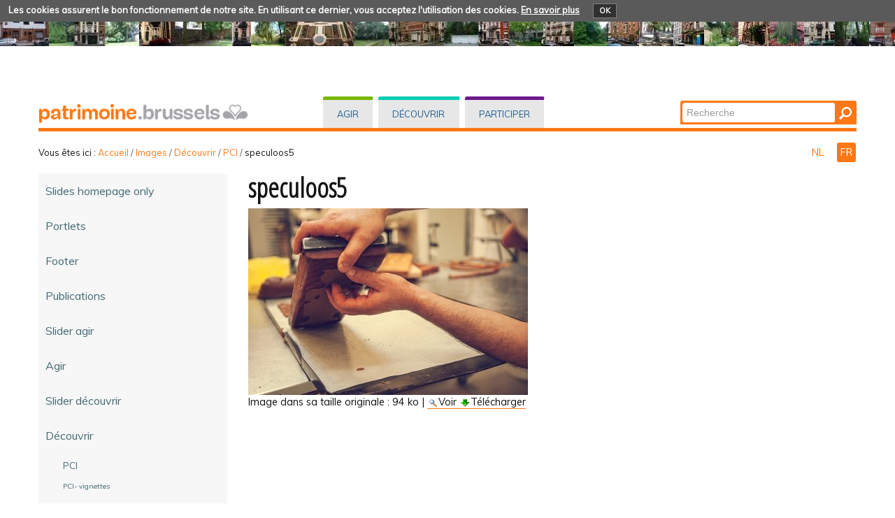

--- FILE ---
content_type: text/html;charset=utf-8
request_url: https://patrimoine.brussels/images/decouvrir/pci/speculoos5/view
body_size: 86783
content:
<!DOCTYPE html PUBLIC "-//W3C//DTD XHTML 1.0 Transitional//EN" "http://www.w3.org/TR/xhtml1/DTD/xhtml1-transitional.dtd">
<html xmlns="http://www.w3.org/1999/xhtml" lang="fr" xml:lang="fr"><head><meta http-equiv="Content-Type" content="text/html; charset=UTF-8" /><base href="https://patrimoine.brussels/images/decouvrir/pci/speculoos5" /><link rel="stylesheet" type="text/css" media="screen" href="https://patrimoine.brussels/portal_css/plonetheme.monument/reset-cachekey-b57ab694b75ec695aa97d7590eae4f67.css" /><link rel="stylesheet" type="text/css" href="https://patrimoine.brussels/portal_css/plonetheme.monument/public-cachekey-6ca84c78bf9da5b31854ed73d4e39a60.css" /><link rel="stylesheet" type="text/css" href="https://patrimoine.brussels/portal_css/plonetheme.monument/resourcecollective.js.fullcalendarfullcalendar-cachekey-3d3436173dd840c27d04f270bb7e7cf9.css" /><style type="text/css">@import url(https://patrimoine.brussels/portal_css/plonetheme.monument/resourcecollective.js.colorpicker-cachekey-004447f40625be60c697b6c218a0ebe9.css);</style><link rel="stylesheet" type="text/css" href="https://patrimoine.brussels/portal_css/plonetheme.monument/resourcecollective.js.bootstrapcssbootstrap.min-cachekey-064aa7fafb06e060ce36a1e83ec2195d.css" /><link rel="stylesheet" type="text/css" href="https://patrimoine.brussels/portal_css/plonetheme.monument/themeplonetheme.monumentcsstheme-cachekey-a41b33324ac59cef2139c1adac7d9619.css" /><link rel="stylesheet" type="text/css" media="screen" href="https://patrimoine.brussels/portal_css/plonetheme.monument/resourcepublicationpublication-cachekey-176c44ad28736cdf1f7f9ead06206f5d.css" /><style type="text/css" media="screen">@import url(https://patrimoine.brussels/portal_css/plonetheme.monument/resourceeasyslider-portlet-cachekey-cba9a30b075130a36e03df5f0abb4d63.css);</style><link rel="stylesheet" type="text/css" href="https://patrimoine.brussels/portal_css/plonetheme.monument/resourcejquery.datatablesmediacssjquery.dataTables-cachekey-46ede1a926876a8141666b1f873a1ccd.css" /><link rel="canonical" href="https://patrimoine.brussels/images/decouvrir/pci/speculoos5" /><link rel="search" href="https://patrimoine.brussels/@@search" title="Recherche dans ce site" /><link rel="alternate" href="https://patrimoine.brussels/nl/beeld/ontdekken/ice/visite_atelier_maison_dandoy_bruxelles_sarah_blieux%20-17.jpg" hreflang="nl" /><script type="text/javascript" src="https://patrimoine.brussels/portal_javascripts/plonetheme.monument/resourceplone.app.jquery-cachekey-29313959406819de74eae7c3e1d10027.js"></script><script type="text/javascript" src="https://patrimoine.brussels/portal_javascripts/plonetheme.monument/resourcecollective.js.fullcalendarfullcalendar.min-cachekey-f50c26d4514c7ba9940c9d116294a15c.js"></script><script type="text/javascript" src="https://patrimoine.brussels/portal_javascripts/plonetheme.monument/resourcecollective.js.colorpicker.jseye-cachekey-d9bf2906cdec242769229362f0a8b481.js"></script><script type="text/javascript" src="https://patrimoine.brussels/portal_javascripts/plonetheme.monument/resourcecollective.js.bootstrapjsbootstrap.min-cachekey-7d2407f70e54e97e63df4de8983aee51.js"></script><script type="text/javascript" src="https://patrimoine.brussels/portal_javascripts/plonetheme.monument/resourceeasyslider-portlet-cachekey-eb9c839bd9ff063ba1880256bf82441b.js"></script><script type="text/javascript" src="https://patrimoine.brussels/portal_javascripts/plonetheme.monument/resourcejquery.datatables-cachekey-a1447f436fdc1d0a039aae3a779d9f92.js"></script><script type="text/javascript">
        jQuery(function($){
            if (typeof($.datepicker) != "undefined"){
              $.datepicker.setDefaults(
                jQuery.extend($.datepicker.regional['fr'],
                {dateFormat: 'dd/mm/yy'}));
            }
        });
        </script><meta charset="utf-8" /><meta name="viewport" content="width=device-width, initial-scale=1.0" /><title>speculoos5 — Patrimoine - Erfgoed</title><!--link rel="stylesheet" href="css/theme.css" /--><link href="https://fonts.googleapis.com/css?family=Dosis:400,600" rel="stylesheet" type="text/css" /><link href="https://fonts.googleapis.com/css?family=Open+Sans+Condensed:300" rel="stylesheet" type="text/css" /><link href="https://fonts.googleapis.com/css?family=Muli" rel="stylesheet" type="text/css" /><link rel="apple-touch-icon" href="/++theme++plonetheme.monument/images/touch-icon-iphone.png" /><link rel="apple-touch-icon" sizes="76x76" href="/++theme++plonetheme.monument/images/touch-icon-ipad.png" /><link rel="apple-touch-icon" sizes="120x120" href="/++theme++plonetheme.monument/images/touch-icon-iphone-retina.png" /><link rel="apple-touch-icon" sizes="152x152" href="/++theme++plonetheme.monument/images/touch-icon-ipad-retina.png" /><link rel="shortcut icon" type="image/x-icon" href="/++theme++plonetheme.monument/images/favicon.ico" /><style type="text/css" media="screen"></style></head><body class="plonesite two-columns-left template-image_view portaltype-image site-fr section-images subsection-decouvrir subsection-decouvrir-pci subsection-decouvrir-pci-speculoos5 userrole-anonymous" dir="ltr"><div class="cookiepolicy">
    <div class="cookiepolicy-txt">
        <span>Les cookies assurent le bon fonctionnement de notre site. En utilisant ce dernier, vous acceptez l'utilisation des cookies.</span>

        <a class="cookiepolicy-link" href="https://patrimoine.brussels/cookiepolicy">En savoir plus</a>

        <a class="cookiepolicy-btn cookiepolicy-close" href="#">OK</a>
    </div>
</div><a name="HAUT" id="HAUT"></a><div class="container" id="header">
  <div class="row">
    <div class="span4" id="portal-logo-wrapper"><a href="https://patrimoine.brussels">
            <img src="++theme++plonetheme.monument/images/spacer.gif" alt="patrimoine.brussels" />
        </a></div>
    <div class="span5">
      <div class="row-fluid">
        <div id="globalnav-wrapper">
          <div class="row-fluid">
            <div class="navbar">
              <div class="navbar-inner">
                <div class="container"> 
                  <a class="btn btn-navbar" data-toggle="collapse" data-target=".nav-collapse"> <span class="navbar-txt">Navigation</span> <span class="navbar-icon"><span class="icon-bar"></span> <span class="icon-bar"></span> <span class="icon-bar"></span></span><span style="clear:both;"></span> </a> 
                  <div class="nav-collapse collapse">
                    <ul id="portal-globalnav">
                    <li id="portaltab-index_html" class="selected"><a href="https://patrimoine.brussels" title="">Accueil</a></li><li id="portaltab-agir" class="plain"><a href="https://patrimoine.brussels/agir" title="Interventions directes sur les biens immobiliers">Agir</a></li><li id="portaltab-decouvrir" class="plain"><a href="https://patrimoine.brussels/decouvrir" title="">Découvrir</a></li><li id="portaltab-participer" class="plain"><a href="https://patrimoine.brussels/participer" title="">Participer</a></li></ul></div>
                </div>
              </div>
            </div>
            <div style="clear:both;"></div>
          </div>
        </div>
      </div>
    </div>
    <div class="span3">
      <div id="portal-searchbox"> 

    <form id="nolivesearchGadget_form" action="https://patrimoine.brussels/@@search">

        <div class="LSBox">
        <label class="hiddenStructure" for="nolivesearchGadget">Chercher par</label>

        <input name="SearchableText" type="text" size="18" title="Recherche" placeholder="Recherche" accesskey="4" class="searchField" id="nolivesearchGadget" /><input class="searchButton" type="submit" value="Rechercher" />

        <div class="LSResult" id="LSResult"><div class="LSShadow" id="LSShadow"></div></div>
        </div>
    </form>

    <div id="portal-advanced-search" class="hiddenStructure">
        <a href="https://patrimoine.brussels/@@search" accesskey="5">Recherche avancée…</a>
    </div>

</div>
    </div>
    <div class="span12 border-bottom"></div>
  </div>
</div><div class="container">
  <div class="row">
    <div class="span10">
      <div id="portal-breadcrumbs">

    <span id="breadcrumbs-you-are-here">Vous êtes ici :</span>
    <span id="breadcrumbs-home">
        <a href="https://patrimoine.brussels">Accueil</a>
        <span class="breadcrumbSeparator">
            /
            
        </span>
    </span>
    <span id="breadcrumbs-1" dir="ltr">
        
            <a href="https://patrimoine.brussels/images">Images</a>
            <span class="breadcrumbSeparator">
                /
                
            </span>
            
         
    </span>
    <span id="breadcrumbs-2" dir="ltr">
        
            <a href="https://patrimoine.brussels/images/decouvrir">Découvrir</a>
            <span class="breadcrumbSeparator">
                /
                
            </span>
            
         
    </span>
    <span id="breadcrumbs-3" dir="ltr">
        
            <a href="https://patrimoine.brussels/images/decouvrir/pci">PCI</a>
            <span class="breadcrumbSeparator">
                /
                
            </span>
            
         
    </span>
    <span id="breadcrumbs-4" dir="ltr">
        
            
            
            <span id="breadcrumbs-current">speculoos5</span>
         
    </span>

</div>
    </div>
    <div class="span2" id="languages">
      <ul id="portal-languageselector"><li class="language-nl">
        <a href="https://patrimoine.brussels/nl/beeld/ontdekken/ice/visite_atelier_maison_dandoy_bruxelles_sarah_blieux%20-17.jpg/view?set_language=nl" title="Nederlands">
        NL
    </a>
    </li>
    
    
    <li class="currentLanguage language-fr">
        <a href="https://patrimoine.brussels/images/decouvrir/pci/speculoos5/view?set_language=fr" title="Français">
      FR
    </a>
    </li>
    
</ul></div>
  </div>
 <div class="row">
  <div class="span3" id="portal-column-one">
  
  
            
                
<div class="portletWrapper" data-portlethash="706c6f6e652e6c656674636f6c756d6e0a636f6e746578740a2f506c6f6e650a6e617669676174696f6e" id="portletwrapper-706c6f6e652e6c656674636f6c756d6e0a636f6e746578740a2f506c6f6e650a6e617669676174696f6e">
<div class="portlet portletNavigationTree navigation">

    <h2 class="portletHeader hiddenStructure">
        <span class="portletTopLeft"></span>
        <a href="https://patrimoine.brussels/images" class="tile">Navigation</a>
        <span class="portletTopRight"></span>
    </h2>

    <div class="portletItem lastItem">
        <ul class="navTree navTreeLevel0"><li class="navTreeItem visualNoMarker navTreeFolderish section-slides-homepage-only">

    


        <a href="https://patrimoine.brussels/images/slides-homepage-only" class="state-published navTreeFolderish contenttype-folder" title="">
            
            <span>Slides homepage only</span>
        </a>

        

    
</li>


<li class="navTreeItem visualNoMarker navTreeFolderish section-portlets">

    


        <a href="https://patrimoine.brussels/images/portlets" class="state-published navTreeFolderish contenttype-folder" title="Images spécifiques aux portlets">
            
            <span>Portlets</span>
        </a>

        

    
</li>


<li class="navTreeItem visualNoMarker navTreeFolderish section-footer">

    


        <a href="https://patrimoine.brussels/images/footer" class="state-published navTreeFolderish contenttype-folder" title="">
            
            <span>Footer</span>
        </a>

        

    
</li>


<li class="navTreeItem visualNoMarker navTreeFolderish section-publications">

    


        <a href="https://patrimoine.brussels/images/publications" class="state-published navTreeFolderish contenttype-folder" title="Images relatives aux publications (p.ex. covers)">
            
            <span>Publications</span>
        </a>

        

    
</li>


<li class="navTreeItem visualNoMarker navTreeFolderish section-slider-agir">

    


        <a href="https://patrimoine.brussels/images/slider-agir" class="state-published navTreeFolderish contenttype-folder" title="Contient 2 types d'images du volet &quot;agir&quot; : &quot;small_slide&quot; (pour slider agir) et &quot;large_slide&quot; (pour slider accueil)">
            
            <span>Slider agir</span>
        </a>

        

    
</li>


<li class="navTreeItem visualNoMarker navTreeFolderish section-agir">

    


        <a href="https://patrimoine.brussels/images/agir" class="state-published navTreeFolderish contenttype-folder" title="images utilisées">
            
            <span>Agir</span>
        </a>

        

    
</li>


<li class="navTreeItem visualNoMarker navTreeFolderish section-slider-decouvrir">

    


        <a href="https://patrimoine.brussels/images/slider-decouvrir" class="state-published navTreeFolderish contenttype-folder" title="">
            
            <span>Slider découvrir</span>
        </a>

        

    
</li>


<li class="navTreeItem visualNoMarker navTreeItemInPath navTreeFolderish section-decouvrir">

    


        <a href="https://patrimoine.brussels/images/decouvrir" class="state-published navTreeItemInPath navTreeFolderish contenttype-folder" title="images utilisées dans DECOUVRIR">
            
            <span>Découvrir</span>
        </a>

        
            <ul class="navTree navTreeLevel1"><li class="navTreeItem visualNoMarker navTreeItemInPath navTreeFolderish section-pci">

    


        <a href="https://patrimoine.brussels/images/decouvrir/pci" class="state-published navTreeItemInPath navTreeFolderish contenttype-folder" title="">
            
            <span>PCI</span>
        </a>

        
            <ul class="navTree navTreeLevel2"><li class="navTreeItem visualNoMarker navTreeFolderish section-pci-vignettes">

    


        <a href="https://patrimoine.brussels/images/decouvrir/pci/pci-vignettes" class="state-published navTreeFolderish contenttype-folder" title="Images de la page d'accueil">
            
            <span>PCI- vignettes</span>
        </a>

        

    
</li>


<li class="navTreeItem visualNoMarker section-meyboom">

    


        <a href="https://patrimoine.brussels/images/decouvrir/pci/meyboom/view" class="state-missing-value contenttype-image" title="">
            
            <span>Meyboom</span>
        </a>

        

    
</li>


<li class="navTreeItem visualNoMarker section-meyboom-2">

    


        <a href="https://patrimoine.brussels/images/decouvrir/pci/meyboom-2/view" class="state-missing-value contenttype-image" title="">
            
            <span>Meyboom 2</span>
        </a>

        

    
</li>


<li class="navTreeItem visualNoMarker section-carillon-mont-des-arts">

    


        <a href="https://patrimoine.brussels/images/decouvrir/pci/carillon-mont-des-arts/view" class="state-missing-value contenttype-image" title="">
            
            <span>Carillon Mont des Arts</span>
        </a>

        

    
</li>


<li class="navTreeItem visualNoMarker section-carillon-mont-des-arts-detail">

    


        <a href="https://patrimoine.brussels/images/decouvrir/pci/carillon-mont-des-arts-detail/view" class="state-missing-value contenttype-image" title="">
            
            <span>Carillon Mont des Arts détail</span>
        </a>

        

    
</li>


<li class="navTreeItem visualNoMarker section-carillon-parlement">

    


        <a href="https://patrimoine.brussels/images/decouvrir/pci/carillon-parlement/view" class="state-missing-value contenttype-image" title="">
            
            <span>Carillon Parlement</span>
        </a>

        

    
</li>


<li class="navTreeItem visualNoMarker section-beer">

    


        <a href="https://patrimoine.brussels/images/decouvrir/pci/beer/view" class="state-missing-value contenttype-image" title="">
            
            <span>Beer</span>
        </a>

        

    
</li>


<li class="navTreeItem visualNoMarker section-ommegang-b">

    


        <a href="https://patrimoine.brussels/images/decouvrir/pci/ommegang-b/view" class="state-missing-value contenttype-image" title="">
            
            <span>Ommegang B</span>
        </a>

        

    
</li>


<li class="navTreeItem visualNoMarker section-ommegang-e">

    


        <a href="https://patrimoine.brussels/images/decouvrir/pci/ommegang-e/view" class="state-missing-value contenttype-image" title="">
            
            <span>Ommegang E</span>
        </a>

        

    
</li>


<li class="navTreeItem visualNoMarker section-ommegang-g">

    


        <a href="https://patrimoine.brussels/images/decouvrir/pci/ommegang-g/view" class="state-missing-value contenttype-image" title="">
            
            <span>Ommegang G</span>
        </a>

        

    
</li>


<li class="navTreeItem visualNoMarker section-ommegang-h">

    


        <a href="https://patrimoine.brussels/images/decouvrir/pci/ommegang-h/view" class="state-missing-value contenttype-image" title="">
            
            <span>Ommegang H</span>
        </a>

        

    
</li>


<li class="navTreeItem visualNoMarker section-ommegang-i">

    


        <a href="https://patrimoine.brussels/images/decouvrir/pci/ommegang-i/view" class="state-missing-value contenttype-image" title="">
            
            <span>Ommegang I</span>
        </a>

        

    
</li>


<li class="navTreeItem visualNoMarker section-culture-fritkot-1">

    


        <a href="https://patrimoine.brussels/images/decouvrir/pci/culture-fritkot-1/view" class="state-missing-value contenttype-image" title="illu page">
            
            <span>Culture fritkot 1</span>
        </a>

        

    
</li>


<li class="navTreeItem visualNoMarker section-culture-fritkot-2">

    


        <a href="https://patrimoine.brussels/images/decouvrir/pci/culture-fritkot-2/view" class="state-missing-value contenttype-image" title="illu page">
            
            <span>Culture fritkot 2</span>
        </a>

        

    
</li>


<li class="navTreeItem visualNoMarker section-culture-fritkot-3">

    


        <a href="https://patrimoine.brussels/images/decouvrir/pci/culture-fritkot-3/view" class="state-missing-value contenttype-image" title="">
            
            <span>Culture fritkot 3</span>
        </a>

        

    
</li>


<li class="navTreeItem visualNoMarker section-culture-fritkot-4">

    


        <a href="https://patrimoine.brussels/images/decouvrir/pci/culture-fritkot-4/view" class="state-missing-value contenttype-image" title="">
            
            <span>Culture fritkot 4</span>
        </a>

        

    
</li>


<li class="navTreeItem visualNoMarker section-toone-marionnettes">

    


        <a href="https://patrimoine.brussels/images/decouvrir/pci/toone-marionnettes/view" class="state-missing-value contenttype-image" title="Theâtre Royal de Toone – Marionnettes&#13;&#10;© KIK-IRPA – RBC-BHG&#13;&#10;">
            
            <span>Toone - Marionnettes</span>
        </a>

        

    
</li>


<li class="navTreeItem visualNoMarker section-toone-salle">

    


        <a href="https://patrimoine.brussels/images/decouvrir/pci/toone-salle/view" class="state-missing-value contenttype-image" title="">
            
            <span>Toone - Salle</span>
        </a>

        

    
</li>


<li class="navTreeItem visualNoMarker section-toone-mains">

    


        <a href="https://patrimoine.brussels/images/decouvrir/pci/toone-mains/view" class="state-missing-value contenttype-image" title="">
            
            <span>Toone - mains</span>
        </a>

        

    
</li>


<li class="navTreeItem visualNoMarker section-carillon-ste-gudule">

    


        <a href="https://patrimoine.brussels/images/decouvrir/pci/carillon-ste-gudule/view" class="state-missing-value contenttype-image" title="">
            
            <span>Carillon Ste-Gudule</span>
        </a>

        

    
</li>


<li class="navTreeItem visualNoMarker section-geants-du-coin-du-balai">

    


        <a href="https://patrimoine.brussels/images/decouvrir/pci/geants-du-coin-du-balai/view" class="state-missing-value contenttype-image" title="">
            
            <span>Géants du Coin du Balai</span>
        </a>

        

    
</li>


<li class="navTreeItem visualNoMarker section-geants-affiche-1935">

    


        <a href="https://patrimoine.brussels/images/decouvrir/pci/geants-affiche-1935/view" class="state-missing-value contenttype-image" title="">
            
            <span>Géants. Affiche de 1935</span>
        </a>

        

    
</li>


<li class="navTreeItem visualNoMarker section-geants-de-stockel">

    


        <a href="https://patrimoine.brussels/images/decouvrir/pci/geants-de-stockel/view" class="state-missing-value contenttype-image" title="Les géants de Stockel - Les amis des géants de Stockel">
            
            <span>Géants de Stockel</span>
        </a>

        

    
</li>


<li class="navTreeItem visualNoMarker section-geants-meyboom">

    


        <a href="https://patrimoine.brussels/images/decouvrir/pci/geants-meyboom/view" class="state-missing-value contenttype-image" title="">
            
            <span>Géants Meyboom</span>
        </a>

        

    
</li>


<li class="navTreeItem visualNoMarker section-cheval-meyboom">

    


        <a href="https://patrimoine.brussels/images/decouvrir/pci/cheval-meyboom/view" class="state-missing-value contenttype-image" title="">
            
            <span>Cheval Meyboom</span>
        </a>

        

    
</li>


<li class="navTreeItem visualNoMarker section-meyboom-x118944">

    


        <a href="https://patrimoine.brussels/images/decouvrir/pci/meyboom-x118944/view" class="state-missing-value contenttype-image" title="Meyboom - x118944">
            
            <span>Meyboom - x118944</span>
        </a>

        

    
</li>


<li class="navTreeItem visualNoMarker section-meyboom-x118801">

    


        <a href="https://patrimoine.brussels/images/decouvrir/pci/meyboom-x118801/view" class="state-missing-value contenttype-image" title="Meyboom - x118801">
            
            <span>Meyboom - x118801</span>
        </a>

        

    
</li>


<li class="navTreeItem visualNoMarker section-meyboom-x118942">

    


        <a href="https://patrimoine.brussels/images/decouvrir/pci/meyboom-x118942/view" class="state-missing-value contenttype-image" title="Meyboom - x118942">
            
            <span>Meyboom - x118942</span>
        </a>

        

    
</li>


<li class="navTreeItem visualNoMarker section-meyboom-x118903">

    


        <a href="https://patrimoine.brussels/images/decouvrir/pci/meyboom-x118903/view" class="state-missing-value contenttype-image" title="Meyboom - x118903">
            
            <span>Meyboom - x118903</span>
        </a>

        

    
</li>


<li class="navTreeItem visualNoMarker section-meyboom-x118825">

    


        <a href="https://patrimoine.brussels/images/decouvrir/pci/meyboom-x118825/view" class="state-missing-value contenttype-image" title="Meyboom - x118825">
            
            <span>Meyboom - x118825</span>
        </a>

        

    
</li>


<li class="navTreeItem visualNoMarker section-meyboom-x118950">

    


        <a href="https://patrimoine.brussels/images/decouvrir/pci/meyboom-x118950/view" class="state-missing-value contenttype-image" title="Meyboom - x118950">
            
            <span>Meyboom - x118950</span>
        </a>

        

    
</li>


<li class="navTreeItem visualNoMarker section-meyboom-x118764">

    


        <a href="https://patrimoine.brussels/images/decouvrir/pci/meyboom-x118764/view" class="state-missing-value contenttype-image" title="Meyboom - x118764">
            
            <span>Meyboom - x118764</span>
        </a>

        

    
</li>


<li class="navTreeItem visualNoMarker navTreeFolderish section-centre-doc">

    


        <a href="https://patrimoine.brussels/images/decouvrir/pci/centre-doc" class="state-published navTreeFolderish contenttype-folder" title="">
            
            <span>centre doc</span>
        </a>

        

    
</li>


<li class="navTreeItem visualNoMarker section-serments-arbal-1">

    


        <a href="https://patrimoine.brussels/images/decouvrir/pci/serments-arbal-1/view" class="state-missing-value contenttype-image" title="">
            
            <span>serments arbalète 1</span>
        </a>

        

    
</li>


<li class="navTreeItem visualNoMarker section-serments-arbalete-2">

    


        <a href="https://patrimoine.brussels/images/decouvrir/pci/serments-arbalete-2/view" class="state-missing-value contenttype-image" title="">
            
            <span>Serments arbalète 2</span>
        </a>

        

    
</li>


<li class="navTreeItem visualNoMarker section-st-guidon-1">

    


        <a href="https://patrimoine.brussels/images/decouvrir/pci/st-guidon-1/view" class="state-missing-value contenttype-image" title="">
            
            <span>St-Guidon 1</span>
        </a>

        

    
</li>


<li class="navTreeItem visualNoMarker section-st-guidon-2">

    


        <a href="https://patrimoine.brussels/images/decouvrir/pci/st-guidon-2/view" class="state-missing-value contenttype-image" title="">
            
            <span>St-Guidon 2</span>
        </a>

        

    
</li>


<li class="navTreeItem visualNoMarker section-st-guidon-3">

    


        <a href="https://patrimoine.brussels/images/decouvrir/pci/st-guidon-3/view" class="state-missing-value contenttype-image" title="">
            
            <span>St-Guidon 3</span>
        </a>

        

    
</li>


<li class="navTreeItem visualNoMarker section-st-guidon-4">

    


        <a href="https://patrimoine.brussels/images/decouvrir/pci/st-guidon-4/view" class="state-missing-value contenttype-image" title="">
            
            <span>St-Guidon 4</span>
        </a>

        

    
</li>


<li class="navTreeItem visualNoMarker section-st-guidon-5">

    


        <a href="https://patrimoine.brussels/images/decouvrir/pci/st-guidon-5/view" class="state-missing-value contenttype-image" title="">
            
            <span>St-Guidon 5</span>
        </a>

        

    
</li>


<li class="navTreeItem visualNoMarker section-st-guidon-geants">

    


        <a href="https://patrimoine.brussels/images/decouvrir/pci/st-guidon-geants/view" class="state-missing-value contenttype-image" title="">
            
            <span>St-Guidon géants</span>
        </a>

        

    
</li>


<li class="navTreeItem visualNoMarker section-escrimeurs-1">

    


        <a href="https://patrimoine.brussels/images/decouvrir/pci/escrimeurs-1/view" class="state-missing-value contenttype-image" title="">
            
            <span>Escrimeurs 1</span>
        </a>

        

    
</li>


<li class="navTreeItem visualNoMarker section-escrimeurs-2">

    


        <a href="https://patrimoine.brussels/images/decouvrir/pci/escrimeurs-2/view" class="state-missing-value contenttype-image" title="">
            
            <span>escrimeurs 2</span>
        </a>

        

    
</li>


<li class="navTreeItem visualNoMarker section-st-v-2">

    


        <a href="https://patrimoine.brussels/images/decouvrir/pci/st-v-2/view" class="state-missing-value contenttype-image" title="">
            
            <span>St-V 2</span>
        </a>

        

    
</li>


<li class="navTreeItem visualNoMarker section-st-v-3">

    


        <a href="https://patrimoine.brussels/images/decouvrir/pci/st-v-3/view" class="state-missing-value contenttype-image" title="">
            
            <span>St-V 3</span>
        </a>

        

    
</li>


<li class="navTreeItem visualNoMarker section-arbaletriers-1">

    


        <a href="https://patrimoine.brussels/images/decouvrir/pci/arbaletriers-1/view" class="state-missing-value contenttype-image" title="">
            
            <span>arbalétriers 1</span>
        </a>

        

    
</li>


<li class="navTreeItem visualNoMarker section-arbaletriers-2">

    


        <a href="https://patrimoine.brussels/images/decouvrir/pci/arbaletriers-2/view" class="state-missing-value contenttype-image" title="">
            
            <span>arbalétriers 2</span>
        </a>

        

    
</li>


<li class="navTreeItem visualNoMarker section-tapis-fleurs-1971">

    


        <a href="https://patrimoine.brussels/images/decouvrir/pci/tapis-fleurs-1971/view" class="state-missing-value contenttype-image" title="vue sur le premier Tapis de fleurs à Bruxelles en 1971&#13;&#10;©Asbl Tapis de Fleurs de Bruxelles – AVBS">
            
            <span>Tapis fleurs 1971</span>
        </a>

        

    
</li>


<li class="navTreeItem visualNoMarker section-tapis-de-fleurs-se-prepare">

    


        <a href="https://patrimoine.brussels/images/decouvrir/pci/tapis-de-fleurs-se-prepare/view" class="state-missing-value contenttype-image" title="Vue d'un angle de la Grand-place sur le tapis de fleurs en préparation.&#13;&#10;©Asbl Tapis de Fleurs de Bruxelles – Gaston Batistini">
            
            <span>Tapis de fleurs se prépare</span>
        </a>

        

    
</li>


<li class="navTreeItem visualNoMarker section-tapis-de-fleurs-pose">

    


        <a href="https://patrimoine.brussels/images/decouvrir/pci/tapis-de-fleurs-pose/view" class="state-missing-value contenttype-image" title="close-up sur la pose des fleurs&#13;&#10;©Asbl Tapis de Fleurs de Bruxelles – Laboriver">
            
            <span>Tapis de fleurs - pose</span>
        </a>

        

    
</li>


<li class="navTreeItem visualNoMarker section-tapis-de-fleurs">

    


        <a href="https://patrimoine.brussels/images/decouvrir/pci/tapis-de-fleurs/view" class="state-missing-value contenttype-image" title="©Asbl Tapis de Fleurs de Bruxelles – Laboriver">
            
            <span>Tapis de Fleurs </span>
        </a>

        

    
</li>


<li class="navTreeItem visualNoMarker section-speculoos1">

    


        <a href="https://patrimoine.brussels/images/decouvrir/pci/speculoos1/view" class="state-missing-value contenttype-image" title="©Tartine et boterham / Pauline Cantal&#13;&#10;">
            
            <span>speculoos1</span>
        </a>

        

    
</li>


<li class="navTreeItem visualNoMarker section-speculoos2">

    


        <a href="https://patrimoine.brussels/images/decouvrir/pci/speculoos2/view" class="state-missing-value contenttype-image" title="©Tartine et boterham / Pauline Cantal&#13;&#10;">
            
            <span>speculoos2</span>
        </a>

        

    
</li>


<li class="navTreeItem visualNoMarker section-speculoos3">

    


        <a href="https://patrimoine.brussels/images/decouvrir/pci/speculoos3/view" class="state-missing-value contenttype-image" title="©la maison Dandoy">
            
            <span>speculoos3</span>
        </a>

        

    
</li>


<li class="navTreeItem visualNoMarker navTreeCurrentNode section-speculoos5">

    


        <a href="https://patrimoine.brussels/images/decouvrir/pci/speculoos5/view" class="state-missing-value navTreeCurrentItem navTreeCurrentNode contenttype-image" title="©la maison Dandoy">
            
            <span>speculoos5</span>
        </a>

        

    
</li>


<li class="navTreeItem visualNoMarker section-speculoos4">

    


        <a href="https://patrimoine.brussels/images/decouvrir/pci/speculoos4/view" class="state-missing-value contenttype-image" title="©la maison Dandoy">
            
            <span>speculoos4</span>
        </a>

        

    
</li>


<li class="navTreeItem visualNoMarker section-forain1">

    


        <a href="https://patrimoine.brussels/images/decouvrir/pci/forain1/view" class="state-missing-value contenttype-image" title="">
            
            <span>forain1</span>
        </a>

        

    
</li>


<li class="navTreeItem visualNoMarker section-forain2">

    


        <a href="https://patrimoine.brussels/images/decouvrir/pci/forain2/view" class="state-missing-value contenttype-image" title="">
            
            <span>forain2</span>
        </a>

        

    
</li>


<li class="navTreeItem visualNoMarker section-forain3">

    


        <a href="https://patrimoine.brussels/images/decouvrir/pci/forain3/view" class="state-missing-value contenttype-image" title="">
            
            <span>forain3</span>
        </a>

        

    
</li>


<li class="navTreeItem visualNoMarker section-forain4">

    


        <a href="https://patrimoine.brussels/images/decouvrir/pci/forain4/view" class="state-missing-value contenttype-image" title="">
            
            <span>forain4</span>
        </a>

        

    
</li>


<li class="navTreeItem visualNoMarker section-forain5">

    


        <a href="https://patrimoine.brussels/images/decouvrir/pci/forain5/view" class="state-missing-value contenttype-image" title="">
            
            <span>forain5</span>
        </a>

        

    
</li>


<li class="navTreeItem visualNoMarker section-witloof-affiche">

    


        <a href="https://patrimoine.brussels/images/decouvrir/pci/witloof-affiche/view" class="state-missing-value contenttype-image" title="">
            
            <span>witloof affiche</span>
        </a>

        

    
</li>


<li class="navTreeItem visualNoMarker section-witloof-recolte-chicore">

    


        <a href="https://patrimoine.brussels/images/decouvrir/pci/witloof-recolte-chicore/view" class="state-missing-value contenttype-image" title="">
            
            <span>witloof recolte chicoré</span>
        </a>

        

    
</li>


<li class="navTreeItem visualNoMarker section-witloof-planter">

    


        <a href="https://patrimoine.brussels/images/decouvrir/pci/witloof-planter/view" class="state-missing-value contenttype-image" title="">
            
            <span>witloof planter</span>
        </a>

        

    
</li>


<li class="navTreeItem visualNoMarker section-witloof-recolte">

    


        <a href="https://patrimoine.brussels/images/decouvrir/pci/witloof-recolte/view" class="state-missing-value contenttype-image" title="">
            
            <span>witloof recolte </span>
        </a>

        

    
</li>


<li class="navTreeItem visualNoMarker section-witloof">

    


        <a href="https://patrimoine.brussels/images/decouvrir/pci/witloof/view" class="state-missing-value contenttype-image" title="">
            
            <span>witloof </span>
        </a>

        

    
</li>


<li class="navTreeItem visualNoMarker section-prinkeres1">

    


        <a href="https://patrimoine.brussels/images/decouvrir/pci/prinkeres1/view" class="state-missing-value contenttype-image" title="">
            
            <span>Prinkeres1</span>
        </a>

        

    
</li>


<li class="navTreeItem visualNoMarker section-prinkeres2">

    


        <a href="https://patrimoine.brussels/images/decouvrir/pci/prinkeres2/view" class="state-missing-value contenttype-image" title="">
            
            <span>Prinkeres2</span>
        </a>

        

    
</li>


<li class="navTreeItem visualNoMarker section-prinkeres3">

    


        <a href="https://patrimoine.brussels/images/decouvrir/pci/prinkeres3/view" class="state-missing-value contenttype-image" title="image ancienne des chasseurs des Prinkères">
            
            <span>Prinkeres3</span>
        </a>

        

    
</li>


<li class="navTreeItem visualNoMarker section-parlers1">

    


        <a href="https://patrimoine.brussels/images/decouvrir/pci/parlers1/view" class="state-missing-value contenttype-image" title="">
            
            <span>parlers_zwanze_beulemans</span>
        </a>

        

    
</li>


<li class="navTreeItem visualNoMarker section-parlers_decca">

    


        <a href="https://patrimoine.brussels/images/decouvrir/pci/parlers_decca/view" class="state-missing-value contenttype-image" title="">
            
            <span>parlers_decca</span>
        </a>

        

    
</li>


<li class="navTreeItem visualNoMarker section-zwansa">

    


        <a href="https://patrimoine.brussels/images/decouvrir/pci/zwansa/view" class="state-missing-value contenttype-image" title="karikatuur van ghemard">
            
            <span>zwansA</span>
        </a>

        

    
</li>


<li class="navTreeItem visualNoMarker section-zwansb">

    


        <a href="https://patrimoine.brussels/images/decouvrir/pci/zwansb/view" class="state-missing-value contenttype-image" title="image de la statue de madame chapeau">
            
            <span>ZwansB</span>
        </a>

        

    
</li>


<li class="navTreeItem visualNoMarker section-zwansc">

    


        <a href="https://patrimoine.brussels/images/decouvrir/pci/zwansc/view" class="state-missing-value contenttype-image" title="dessin d'une scène de 'le mariage de mlle Beulemans&quot;">
            
            <span>ZwansC</span>
        </a>

        

    
</li>


<li class="navTreeItem visualNoMarker section-zwansd">

    


        <a href="https://patrimoine.brussels/images/decouvrir/pci/zwansd/view" class="state-missing-value contenttype-image" title="image d'une soirée d'explication sur la zwanze">
            
            <span>ZwansD</span>
        </a>

        

    
</li>


<li class="navTreeItem visualNoMarker section-clubbing1">

    


        <a href="https://patrimoine.brussels/images/decouvrir/pci/clubbing1/view" class="state-missing-value contenttype-image" title="image d'ambiance dans un club - culture du clubbing">
            
            <span>clubbing1</span>
        </a>

        

    
</li>


<li class="navTreeItem visualNoMarker section-clubbing2">

    


        <a href="https://patrimoine.brussels/images/decouvrir/pci/clubbing2/view" class="state-missing-value contenttype-image" title="image d'ambiance du clubbing bruxellois">
            
            <span>clubbing2</span>
        </a>

        

    
</li>


<li class="navTreeItem visualNoMarker section-clubbing3">

    


        <a href="https://patrimoine.brussels/images/decouvrir/pci/clubbing3/view" class="state-missing-value contenttype-image" title="image d'ambinace du clubbing bruxellois">
            
            <span>clubbing3</span>
        </a>

        

    
</li>


<li class="navTreeItem visualNoMarker section-strip_muur">

    


        <a href="https://patrimoine.brussels/images/decouvrir/pci/strip_muur/view" class="state-missing-value contenttype-image" title="">
            
            <span>strip_muur</span>
        </a>

        

    
</li>


<li class="navTreeItem visualNoMarker section-strip_bezoek">

    


        <a href="https://patrimoine.brussels/images/decouvrir/pci/strip_bezoek/view" class="state-missing-value contenttype-image" title="Visite guidée au centre belge de la bande dessinée © Daniel Fouss (2023)">
            
            <span>strip_bezoek</span>
        </a>

        

    
</li>


<li class="navTreeItem visualNoMarker section-pride_march">

    


        <a href="https://patrimoine.brussels/images/decouvrir/pci/pride_march/view" class="state-missing-value contenttype-image" title="Belgian Pride Festival 2024 © visit.brussels - Mathieu Golinvaux">
            
            <span>Pride_march</span>
        </a>

        

    
</li>


<li class="navTreeItem visualNoMarker section-pride_angel">

    


        <a href="https://patrimoine.brussels/images/decouvrir/pci/pride_angel/view" class="state-missing-value contenttype-image" title="Belgian Pride Festival 2018 © visit.brussels - Eric Danhier">
            
            <span>Pride_angel</span>
        </a>

        

    
</li>


<li class="navTreeItem visualNoMarker section-pride-colored-buildings">

    


        <a href="https://patrimoine.brussels/images/decouvrir/pci/pride-colored-buildings/view" class="state-missing-value contenttype-image" title="Belgian Pride Festival 2018 - bâtiments © visit.brussels - Eric Danhier">
            
            <span>Pride colored buildings</span>
        </a>

        

    
</li>


<li class="navTreeItem visualNoMarker section-chocola1-masterclass">

    


        <a href="https://patrimoine.brussels/images/decouvrir/pci/chocola1-masterclass/view" class="state-missing-value contenttype-image" title="art of chocolate - masterclass au Choco-Story Brussels">
            
            <span>chocola1 masterclass</span>
        </a>

        

    
</li>


<li class="navTreeItem visualNoMarker section-chocola2_boutique">

    


        <a href="https://patrimoine.brussels/images/decouvrir/pci/chocola2_boutique/view" class="state-missing-value contenttype-image" title="1er boutique Neuhaus&#13;&#10;credit Neuhaus">
            
            <span>chocola2_boutique</span>
        </a>

        

    
</li>


<li class="navTreeItem visualNoMarker section-chocola3_pralines">

    


        <a href="https://patrimoine.brussels/images/decouvrir/pci/chocola3_pralines/view" class="state-missing-value contenttype-image" title="la fabrication des pralines &#13;&#10;Centho Chocolates - photographe Melting Prod">
            
            <span>Chocola3_pralines</span>
        </a>

        

    
</li>


<li class="navTreeItem visualNoMarker section-chocola4_malstory">

    


        <a href="https://patrimoine.brussels/images/decouvrir/pci/chocola4_malstory/view" class="state-missing-value contenttype-image" title="Moules pour figurines en chocolat &#13;&#10;Musée Choco-Story Brussels - photographe Eric Cherville">
            
            <span>Chocola4_malStory</span>
        </a>

        

    
</li>




            </ul></li>


<li class="navTreeItem visualNoMarker navTreeFolderish section-chantiers">

    


        <a href="https://patrimoine.brussels/images/decouvrir/chantiers" class="state-published navTreeFolderish contenttype-folder" title="images des news &quot;chantiers&quot; publiées à partir de 2019">
            
            <span>Chantiers </span>
        </a>

        

    
</li>


<li class="navTreeItem visualNoMarker navTreeFolderish section-protection">

    


        <a href="https://patrimoine.brussels/images/decouvrir/protection" class="state-published navTreeFolderish contenttype-folder" title="dossiers de FC">
            
            <span>Protection</span>
        </a>

        

    
</li>


<li class="navTreeItem visualNoMarker section-inventaire-des-orgues">

    


        <a href="https://patrimoine.brussels/images/decouvrir/inventaire-des-orgues/view" class="state-missing-value contenttype-image" title="">
            
            <span>Inventaire des orgues</span>
        </a>

        

    
</li>


<li class="navTreeItem visualNoMarker section-centre-doc-entree">

    


        <a href="https://patrimoine.brussels/images/decouvrir/centre-doc-entree/view" class="state-missing-value contenttype-image" title="">
            
            <span>Centre doc entrée</span>
        </a>

        

    
</li>


<li class="navTreeItem visualNoMarker section-centre-documentation-salle-de-lecture">

    


        <a href="https://patrimoine.brussels/images/decouvrir/centre-documentation-salle-de-lecture/view" class="state-missing-value contenttype-image" title="">
            
            <span>Centre documentation - Salle de lecture</span>
        </a>

        

    
</li>


<li class="navTreeItem visualNoMarker section-grand-place-facades">

    


        <a href="https://patrimoine.brussels/images/decouvrir/grand-place-facades/view" class="state-missing-value contenttype-image" title="Façades">
            
            <span>Grand-Place - Façades</span>
        </a>

        

    
</li>


<li class="navTreeItem visualNoMarker section-grand-place-hotel-de-ville">

    


        <a href="https://patrimoine.brussels/images/decouvrir/grand-place-hotel-de-ville/view" class="state-missing-value contenttype-image" title="">
            
            <span>Grand-Place - Hôtel de Ville</span>
        </a>

        

    
</li>


<li class="navTreeItem visualNoMarker section-palais-stoclet-detail">

    


        <a href="https://patrimoine.brussels/images/decouvrir/palais-stoclet-detail/view" class="state-missing-value contenttype-image" title="Ch. Bastin &amp; J. Evrard © MRBC">
            
            <span>Palais Stoclet - Détail</span>
        </a>

        

    
</li>


<li class="navTreeItem visualNoMarker section-palais-stoclet-av-de-tervueren">

    


        <a href="https://patrimoine.brussels/images/decouvrir/palais-stoclet-av-de-tervueren/view" class="state-missing-value contenttype-image" title="Palais Stoclet - Av. de Tervueren (description)">
            
            <span>Palais Stoclet - Av. de Tervueren</span>
        </a>

        

    
</li>


<li class="navTreeItem visualNoMarker section-maison-et-atelier-horta">

    


        <a href="https://patrimoine.brussels/images/decouvrir/maison-et-atelier-horta/view" class="state-missing-value contenttype-image" title="Ch. Bastin &amp; J. Evrard © MRBC">
            
            <span>Maison et atelier Horta</span>
        </a>

        

    
</li>


<li class="navTreeItem visualNoMarker section-hotel-tassel-facade">

    


        <a href="https://patrimoine.brussels/images/decouvrir/hotel-tassel-facade/view" class="state-missing-value contenttype-image" title="Ch. Bastin &amp; J. Evrard © MRBC">
            
            <span>Hôtel Tassel - Façade</span>
        </a>

        

    
</li>


<li class="navTreeItem visualNoMarker section-hotel-tassel-interieur">

    


        <a href="https://patrimoine.brussels/images/decouvrir/hotel-tassel-interieur/view" class="state-missing-value contenttype-image" title="Ch. Bastin &amp; J. Evrard © MRBC">
            
            <span>Hôtel Tassel - Intérieur</span>
        </a>

        

    
</li>


<li class="navTreeItem visualNoMarker section-hotel-solvay">

    


        <a href="https://patrimoine.brussels/images/decouvrir/hotel-solvay/view" class="state-missing-value contenttype-image" title="Ch. Bastin &amp; J. Evrard © MRBC">
            
            <span>Hôtel Solvay</span>
        </a>

        

    
</li>


<li class="navTreeItem visualNoMarker section-hotel-van-eetvelde">

    


        <a href="https://patrimoine.brussels/images/decouvrir/hotel-van-eetvelde/view" class="state-missing-value contenttype-image" title="Ch. Bastin &amp; J. Evrard © MRBC">
            
            <span>Hôtel van Eetvelde</span>
        </a>

        

    
</li>


<li class="navTreeItem visualNoMarker section-horta-unesco">

    


        <a href="https://patrimoine.brussels/images/decouvrir/horta-unesco/view" class="state-missing-value contenttype-image" title="">
            
            <span>Horta UNESCO</span>
        </a>

        

    
</li>


<li class="navTreeItem visualNoMarker section-palais-de-justice-de-bruxelles">

    


        <a href="https://patrimoine.brussels/images/decouvrir/palais-de-justice-de-bruxelles/view" class="state-missing-value contenttype-image" title="JP2007_076">
            
            <span>Palais de Justice de Bruxelles</span>
        </a>

        

    
</li>


<li class="navTreeItem visualNoMarker section-bloemenwerf-c">

    


        <a href="https://patrimoine.brussels/images/decouvrir/bloemenwerf-c/view" class="state-missing-value contenttype-image" title="BE_03335">
            
            <span>Bloemenwerf ©</span>
        </a>

        

    
</li>


<li class="navTreeItem visualNoMarker section-galeries-saint-hubert">

    


        <a href="https://patrimoine.brussels/images/decouvrir/galeries-saint-hubert/view" class="state-missing-value contenttype-image" title="JP2014_036">
            
            <span>Galeries Saint-Hubert</span>
        </a>

        

    
</li>


<li class="navTreeItem visualNoMarker section-bloemenwerf">

    


        <a href="https://patrimoine.brussels/images/decouvrir/bloemenwerf/view" class="state-missing-value contenttype-image" title="BE_03335">
            
            <span>Bloemenwerf</span>
        </a>

        

    
</li>


<li class="navTreeItem visualNoMarker section-grand-place">

    


        <a href="https://patrimoine.brussels/images/decouvrir/grand-place/view" class="state-missing-value contenttype-image" title="JP2001_031">
            
            <span>Grand-Place</span>
        </a>

        

    
</li>


<li class="navTreeItem visualNoMarker section-horaire-centre-documentation">

    


        <a href="https://patrimoine.brussels/images/decouvrir/horaire-centre-documentation/view" class="state-missing-value contenttype-image" title="">
            
            <span>Horaire Centre Documentation</span>
        </a>

        

    
</li>


<li class="navTreeItem visualNoMarker section-de-rinck-1">

    


        <a href="https://patrimoine.brussels/images/decouvrir/de-rinck-1/view" class="state-missing-value contenttype-image" title="">
            
            <span>De Rinck 1</span>
        </a>

        

    
</li>


<li class="navTreeItem visualNoMarker section-de-rinck-2">

    


        <a href="https://patrimoine.brussels/images/decouvrir/de-rinck-2/view" class="state-missing-value contenttype-image" title="">
            
            <span>De Rinck 2</span>
        </a>

        

    
</li>


<li class="navTreeItem visualNoMarker section-de-rinck-3">

    


        <a href="https://patrimoine.brussels/images/decouvrir/de-rinck-3/view" class="state-missing-value contenttype-image" title="">
            
            <span>De Rinck 3</span>
        </a>

        

    
</li>


<li class="navTreeItem visualNoMarker section-palais-justice-1">

    


        <a href="https://patrimoine.brussels/images/decouvrir/palais-justice-1/view" class="state-missing-value contenttype-image" title="">
            
            <span>Palais justice 1</span>
        </a>

        

    
</li>


<li class="navTreeItem visualNoMarker section-palais-justice-2">

    


        <a href="https://patrimoine.brussels/images/decouvrir/palais-justice-2/view" class="state-missing-value contenttype-image" title="">
            
            <span>Palais justice 2</span>
        </a>

        

    
</li>


<li class="navTreeItem visualNoMarker section-palais-justice-3">

    


        <a href="https://patrimoine.brussels/images/decouvrir/palais-justice-3/view" class="state-missing-value contenttype-image" title="">
            
            <span>Palais justice 3</span>
        </a>

        

    
</li>


<li class="navTreeItem visualNoMarker section-wolfers-salle">

    


        <a href="https://patrimoine.brussels/images/decouvrir/wolfers-salle/view" class="state-missing-value contenttype-image" title="">
            
            <span>Wolfers salle</span>
        </a>

        

    
</li>


<li class="navTreeItem visualNoMarker section-wolfers-mobilier">

    


        <a href="https://patrimoine.brussels/images/decouvrir/wolfers-mobilier/view" class="state-missing-value contenttype-image" title="">
            
            <span>Wolfers mobilier</span>
        </a>

        

    
</li>


<li class="navTreeItem visualNoMarker section-sainte-suzanne-1">

    


        <a href="https://patrimoine.brussels/images/decouvrir/sainte-suzanne-1/view" class="state-missing-value contenttype-image" title="début de la restauration">
            
            <span>Sainte-Suzanne 1</span>
        </a>

        

    
</li>


<li class="navTreeItem visualNoMarker section-sainte-suzanne-2">

    


        <a href="https://patrimoine.brussels/images/decouvrir/sainte-suzanne-2/view" class="state-missing-value contenttype-image" title="restauration d'un claustra">
            
            <span>Sainte-Suzanne 2</span>
        </a>

        

    
</li>


<li class="navTreeItem visualNoMarker section-sainte-suzanne-3">

    


        <a href="https://patrimoine.brussels/images/decouvrir/sainte-suzanne-3/view" class="state-missing-value contenttype-image" title="Détail vitrail du cœur">
            
            <span>Sainte-Suzanne 3</span>
        </a>

        

    
</li>


<li class="navTreeItem visualNoMarker section-sainte-suzanne-4">

    


        <a href="https://patrimoine.brussels/images/decouvrir/sainte-suzanne-4/view" class="state-missing-value contenttype-image" title="vitrail du cœur après restauration">
            
            <span>Sainte-Suzanne 4</span>
        </a>

        

    
</li>


<li class="navTreeItem visualNoMarker section-hastir">

    


        <a href="https://patrimoine.brussels/images/decouvrir/hastir/view" class="state-missing-value contenttype-image" title="Maison – Atelier Marcel Hastir – rue du Commerce 51 – 1000 Bruxelles&#13;&#10;© KIK-IRPA – RBC-BHG&#13;&#10;">
            
            <span>Hastir</span>
        </a>

        

    
</li>


<li class="navTreeItem visualNoMarker section-jef-pataat">

    


        <a href="https://patrimoine.brussels/images/decouvrir/jef-pataat/view" class="state-missing-value contenttype-image" title="Jef Pataat – coll. &#13;&#10;© KIK-IRPA – RBC-BHG &#13;&#10;">
            
            <span>Jef Pataat</span>
        </a>

        

    
</li>


<li class="navTreeItem visualNoMarker section-van-buuren">

    


        <a href="https://patrimoine.brussels/images/decouvrir/van-buuren/view" class="state-missing-value contenttype-image" title="Musée Van Buuren – av. Léo Errera 41 – 1180 Bruxelles&#13;&#10;© KIK-IRPA – RBC-BHG&#13;&#10;">
            
            <span>Van Buuren</span>
        </a>

        

    
</li>


<li class="navTreeItem visualNoMarker section-solvay-chaise">

    


        <a href="https://patrimoine.brussels/images/decouvrir/solvay-chaise/view" class="state-missing-value contenttype-image" title="Mobilier Hotel Solvay – av. Louise 224 – 1000 Bruxelles&#13;&#10;© KIK-IRPA – RBC-BHG &#13;&#10;">
            
            <span>Solvay - Chaise</span>
        </a>

        

    
</li>


<li class="navTreeItem visualNoMarker section-foret-de-soignes">

    


        <a href="https://patrimoine.brussels/images/decouvrir/foret-de-soignes/view" class="state-missing-value contenttype-image" title="">
            
            <span>Forêt de Soignes</span>
        </a>

        

    
</li>


<li class="navTreeItem visualNoMarker section-foret-de-soignes-comite">

    


        <a href="https://patrimoine.brussels/images/decouvrir/foret-de-soignes-comite/view" class="state-missing-value contenttype-image" title="">
            
            <span>Forêt de Soignes - Comité</span>
        </a>

        

    
</li>


<li class="navTreeItem visualNoMarker section-foret-de-soignes-carte">

    


        <a href="https://patrimoine.brussels/images/decouvrir/foret-de-soignes-carte/view" class="state-missing-value contenttype-image" title="extrait de l'annexe 1.e &quot;printed maps of the&#13;&#10;nominated component parts&quot;">
            
            <span>Forêt de Soignes - Carte</span>
        </a>

        

    
</li>


<li class="navTreeItem visualNoMarker section-inventaire-de-forest">

    


        <a href="https://patrimoine.brussels/images/decouvrir/inventaire-de-forest/view" class="state-missing-value contenttype-image" title="">
            
            <span>Inventaire de Forest</span>
        </a>

        

    
</li>


<li class="navTreeItem visualNoMarker section-inventaire-forest-berkendael">

    


        <a href="https://patrimoine.brussels/images/decouvrir/inventaire-forest-berkendael/view" class="state-missing-value contenttype-image" title="">
            
            <span>Inventaire Forest Berkendael</span>
        </a>

        

    
</li>


<li class="navTreeItem visualNoMarker section-conservatoire-1">

    


        <a href="https://patrimoine.brussels/images/decouvrir/conservatoire-1/view" class="state-missing-value contenttype-image" title="Façade sud pendant restauration châssis">
            
            <span>Conservatoire 1</span>
        </a>

        

    
</li>


<li class="navTreeItem visualNoMarker section-conservatoire-2">

    


        <a href="https://patrimoine.brussels/images/decouvrir/conservatoire-2/view" class="state-missing-value contenttype-image" title="Châssis avant restauration">
            
            <span>Conservatoire 2</span>
        </a>

        

    
</li>


<li class="navTreeItem visualNoMarker section-conservatoire-3">

    


        <a href="https://patrimoine.brussels/images/decouvrir/conservatoire-3/view" class="state-missing-value contenttype-image" title="Châssis après restauration">
            
            <span>Conservatoire 3</span>
        </a>

        

    
</li>


<li class="navTreeItem visualNoMarker section-conservatoire-4">

    


        <a href="https://patrimoine.brussels/images/decouvrir/conservatoire-4/view" class="state-missing-value contenttype-image" title="Battant démonté pour restauration. En bas à droite : élément remplacé.">
            
            <span>Conservatoire 4</span>
        </a>

        

    
</li>


<li class="navTreeItem visualNoMarker section-restauration-de-mosaiques-1">

    


        <a href="https://patrimoine.brussels/images/decouvrir/restauration-de-mosaiques-1/view" class="state-missing-value contenttype-image" title="La façade après restauration (S. Duquesne@SPRB-GOB)">
            
            <span>Restauration de mosaïques 1</span>
        </a>

        

    
</li>


<li class="navTreeItem visualNoMarker section-restauration-de-mosaiques-2">

    


        <a href="https://patrimoine.brussels/images/decouvrir/restauration-de-mosaiques-2/view" class="state-missing-value contenttype-image" title="Mosaïque pendant la réalisation (photo Mosaice Di Due)">
            
            <span>Restauration de mosaïques 2</span>
        </a>

        

    
</li>


<li class="navTreeItem visualNoMarker section-restauration-de-mosaiques-3">

    


        <a href="https://patrimoine.brussels/images/decouvrir/restauration-de-mosaiques-3/view" class="state-missing-value contenttype-image" title="Panneau de mosaïque représentant un bouc, juste avant la remise en place (A. de Ville de Goyet@SPRB-GOB).">
            
            <span>Restauration de mosaïques 3</span>
        </a>

        

    
</li>


<li class="navTreeItem visualNoMarker section-restauration-de-mosaiques-4">

    


        <a href="https://patrimoine.brussels/images/decouvrir/restauration-de-mosaiques-4/view" class="state-missing-value contenttype-image" title="Mosaïques représentant des papillons restaurées sur place (A. de Ville de Goyet@SPRB-GOB)">
            
            <span>Restauration de mosaïques 4</span>
        </a>

        

    
</li>


<li class="navTreeItem visualNoMarker section-restauration-de-mosaiques-5">

    


        <a href="https://patrimoine.brussels/images/decouvrir/restauration-de-mosaiques-5/view" class="state-missing-value contenttype-image" title="Remise en place des mosaïques (photo Mosaice Di Due)">
            
            <span>Restauration de mosaïques 5</span>
        </a>

        

    
</li>


<li class="navTreeItem visualNoMarker section-wood-wide-web">

    


        <a href="https://patrimoine.brussels/images/decouvrir/wood-wide-web/view" class="state-missing-value contenttype-image" title="">
            
            <span>Wood Wide Web</span>
        </a>

        

    
</li>


<li class="navTreeItem visualNoMarker section-cheval-marin-avant-restauration">

    


        <a href="https://patrimoine.brussels/images/decouvrir/cheval-marin-avant-restauration/view" class="state-missing-value contenttype-image" title="façade du bâtiment &quot;le cheval marin&quot; avant la restauration">
            
            <span>Cheval Marin avant restauration</span>
        </a>

        

    
</li>


<li class="navTreeItem visualNoMarker section-cheval-marin-restauration">

    


        <a href="https://patrimoine.brussels/images/decouvrir/cheval-marin-restauration/view" class="state-missing-value contenttype-image" title="le cheval marin - deux restaurateurs traitent les boiseries">
            
            <span>cheval marin - restauration</span>
        </a>

        

    
</li>


<li class="navTreeItem visualNoMarker section-cheval-marin-restauration-en-cours">

    


        <a href="https://patrimoine.brussels/images/decouvrir/cheval-marin-restauration-en-cours/view" class="state-missing-value contenttype-image" title="">
            
            <span>cheval marin - restauration en cours</span>
        </a>

        

    
</li>


<li class="navTreeItem visualNoMarker section-cheval-marin-resultats">

    


        <a href="https://patrimoine.brussels/images/decouvrir/cheval-marin-resultats/view" class="state-missing-value contenttype-image" title="">
            
            <span>cheval marin - résultats</span>
        </a>

        

    
</li>


<li class="navTreeItem visualNoMarker section-cheval-marin-vitrail">

    


        <a href="https://patrimoine.brussels/images/decouvrir/cheval-marin-vitrail/view" class="state-missing-value contenttype-image" title="">
            
            <span>cheval marin - vitrail</span>
        </a>

        

    
</li>


<li class="navTreeItem visualNoMarker section-malibran47-0">

    


        <a href="https://patrimoine.brussels/images/decouvrir/malibran47-0/view" class="state-missing-value contenttype-image" title="image historique de la maison">
            
            <span>malibran47 0</span>
        </a>

        

    
</li>


<li class="navTreeItem visualNoMarker section-malibran47-1">

    


        <a href="https://patrimoine.brussels/images/decouvrir/malibran47-1/view" class="state-missing-value contenttype-image" title="façade avant restauraution">
            
            <span>malibran47 1</span>
        </a>

        

    
</li>


<li class="navTreeItem visualNoMarker section-malibran47-2">

    


        <a href="https://patrimoine.brussels/images/decouvrir/malibran47-2/view" class="state-missing-value contenttype-image" title="oriel et sgraffite après restauration">
            
            <span>malibran47 2</span>
        </a>

        

    
</li>


<li class="navTreeItem visualNoMarker section-malibran47-3">

    


        <a href="https://patrimoine.brussels/images/decouvrir/malibran47-3/view" class="state-missing-value contenttype-image" title="restauration du sgraffite">
            
            <span>malibran47 3</span>
        </a>

        

    
</li>


<li class="navTreeItem visualNoMarker section-malibran47-4">

    


        <a href="https://patrimoine.brussels/images/decouvrir/malibran47-4/view" class="state-missing-value contenttype-image" title="signature de l'artiste Paul Cauchie">
            
            <span>malibran47 4</span>
        </a>

        

    
</li>


<li class="navTreeItem visualNoMarker section-ecole-de-la-roue-1">

    


        <a href="https://patrimoine.brussels/images/decouvrir/ecole-de-la-roue-1/view" class="state-missing-value contenttype-image" title="façades">
            
            <span>ecole de la Roue 1</span>
        </a>

        

    
</li>


<li class="navTreeItem visualNoMarker section-ecole-de-la-roue-2">

    


        <a href="https://patrimoine.brussels/images/decouvrir/ecole-de-la-roue-2/view" class="state-missing-value contenttype-image" title="salle de fêtes">
            
            <span>ecole de la Roue 2</span>
        </a>

        

    
</li>


<li class="navTreeItem visualNoMarker section-ecole-de-la-roue-3">

    


        <a href="https://patrimoine.brussels/images/decouvrir/ecole-de-la-roue-3/view" class="state-missing-value contenttype-image" title="salle de fêtes">
            
            <span>ecole de la Roue 3</span>
        </a>

        

    
</li>


<li class="navTreeItem visualNoMarker section-ecole-de-la-roue-4">

    


        <a href="https://patrimoine.brussels/images/decouvrir/ecole-de-la-roue-4/view" class="state-missing-value contenttype-image" title="façades avec horloge dans les echaffaudages">
            
            <span>ecole de la Roue 4</span>
        </a>

        

    
</li>


<li class="navTreeItem visualNoMarker section-entree-securisee">

    


        <a href="https://patrimoine.brussels/images/decouvrir/entree-securisee/view" class="state-missing-value contenttype-image" title="Nouvelle entrée sécurisée place Poelaert (A.de Ville de Goyet ©BUP/BSE)">
            
            <span>Entrée Sécurisée</span>
        </a>

        

    
</li>


<li class="navTreeItem visualNoMarker section-entree-securisee-1">

    


        <a href="https://patrimoine.brussels/images/decouvrir/entree-securisee-1/view" class="state-missing-value contenttype-image" title="Nouvelle entrée sécurisée place Poelaert (A.de Ville de Goyet ©BUP/BSE)">
            
            <span>Entrée sécurisée</span>
        </a>

        

    
</li>


<li class="navTreeItem visualNoMarker section-ingang-wolstraat">

    


        <a href="https://patrimoine.brussels/images/decouvrir/ingang-wolstraat/view" class="state-missing-value contenttype-image" title="Nouvel accès sécurisé côté rue aux Laines (A.de Ville de Goyet ©BUP/BSE)">
            
            <span>Entrée rue aux Laines</span>
        </a>

        

    
</li>


<li class="navTreeItem visualNoMarker section-vitrage-et-bossage">

    


        <a href="https://patrimoine.brussels/images/decouvrir/vitrage-et-bossage/view" class="state-missing-value contenttype-image" title="l'entrecroisement du vitrage et des bossages des pilastres (A.de Ville de Goyet ©BUP/BSE)">
            
            <span>Vitrage et bossage</span>
        </a>

        

    
</li>


<li class="navTreeItem visualNoMarker section-salles-daudience-chambre-de-commerce">

    


        <a href="https://patrimoine.brussels/images/decouvrir/salles-daudience-chambre-de-commerce/view" class="state-missing-value contenttype-image" title="Salles d'audience Chambre de Commerce avant la restauration (A.de Ville de Goyet ©BUP/BSE)">
            
            <span>Salles d'audience Chambre de Commerce </span>
        </a>

        

    
</li>


<li class="navTreeItem visualNoMarker section-bains-de-saint-josse">

    


        <a href="https://patrimoine.brussels/images/decouvrir/bains-de-saint-josse/view" class="state-missing-value contenttype-image" title="vue d'ensemble de la piscine en restauration">
            
            <span>bains de saint-josse</span>
        </a>

        

    
</li>


<li class="navTreeItem visualNoMarker section-bains-de-saint-josse-1">

    


        <a href="https://patrimoine.brussels/images/decouvrir/bains-de-saint-josse-1/view" class="state-missing-value contenttype-image" title="balustrade restaurée">
            
            <span>bains de Saint-josse</span>
        </a>

        

    
</li>


<li class="navTreeItem visualNoMarker section-bains-de-saint-josse-2">

    


        <a href="https://patrimoine.brussels/images/decouvrir/bains-de-saint-josse-2/view" class="state-missing-value contenttype-image" title="vue sur les cabines d'habillage">
            
            <span>Bains de Saint-josse</span>
        </a>

        

    
</li>


<li class="navTreeItem visualNoMarker section-impression-cirio-restaure">

    


        <a href="https://patrimoine.brussels/images/decouvrir/impression-cirio-restaure/view" class="state-missing-value contenttype-image" title="Vue générale du l’intérieur du café après restauration">
            
            <span>impression cirio restauré</span>
        </a>

        

    
</li>


<li class="navTreeItem visualNoMarker section-salle-pendant-restauration">

    


        <a href="https://patrimoine.brussels/images/decouvrir/salle-pendant-restauration/view" class="state-missing-value contenttype-image" title="Vue sur une des salles pendant la restauration">
            
            <span>Salle pendant  restauration</span>
        </a>

        

    
</li>


<li class="navTreeItem visualNoMarker section-le-cirio-en-restauration">

    


        <a href="https://patrimoine.brussels/images/decouvrir/le-cirio-en-restauration/view" class="state-missing-value contenttype-image" title="Impression pendant la restauration">
            
            <span>Le Cirio en restauration</span>
        </a>

        

    
</li>


<li class="navTreeItem visualNoMarker section-papier-peint-kinkarakawakami">

    


        <a href="https://patrimoine.brussels/images/decouvrir/papier-peint-kinkarakawakami/view" class="state-missing-value contenttype-image" title="Restantes retrouvé du papier peint japonais dit kinkarakawakami ">
            
            <span>Papier peint Kinkarakawakami </span>
        </a>

        

    
</li>


<li class="navTreeItem visualNoMarker section-vue-sur-la-salle-restauree">

    


        <a href="https://patrimoine.brussels/images/decouvrir/vue-sur-la-salle-restauree/view" class="state-missing-value contenttype-image" title="Vue sur une des salles après la restauration.">
            
            <span>vue sur la salle restaurée</span>
        </a>

        

    
</li>


<li class="navTreeItem visualNoMarker section-anspach61-en-chantier">

    


        <a href="https://patrimoine.brussels/images/decouvrir/anspach61-en-chantier/view" class="state-missing-value contenttype-image" title="Rez de chaussé du batiment en chantier">
            
            <span>Anspach61 en chantier</span>
        </a>

        

    
</li>


<li class="navTreeItem visualNoMarker section-anspach61-belle-epoque">

    


        <a href="https://patrimoine.brussels/images/decouvrir/anspach61-belle-epoque/view" class="state-missing-value contenttype-image" title="Vue sur le bâtiment provenant d’une carte postale historique ">
            
            <span>Anspach61 belle epoque</span>
        </a>

        

    
</li>


<li class="navTreeItem visualNoMarker section-anspach-61-avant-travaux">

    


        <a href="https://patrimoine.brussels/images/decouvrir/anspach-61-avant-travaux/view" class="state-missing-value contenttype-image" title="vue sur le bâtiment avant les travaux ">
            
            <span>Anspach 61 avant travaux</span>
        </a>

        

    
</li>


<li class="navTreeItem visualNoMarker section-anspach61-detail-pilastre">

    


        <a href="https://patrimoine.brussels/images/decouvrir/anspach61-detail-pilastre/view" class="state-missing-value contenttype-image" title="Detail d’un pilastre en pierre bleue à restaurer">
            
            <span>Anspach61 detail pilastre</span>
        </a>

        

    
</li>


<li class="navTreeItem visualNoMarker section-anspach-61-detail-2-pilastre">

    


        <a href="https://patrimoine.brussels/images/decouvrir/anspach-61-detail-2-pilastre/view" class="state-missing-value contenttype-image" title="Détail d’un pilastre en pierre bleue à restaurer">
            
            <span>Anspach 61 detail 2 pilastre</span>
        </a>

        

    
</li>


<li class="navTreeItem visualNoMarker section-facades-et-verriere">

    


        <a href="https://patrimoine.brussels/images/decouvrir/facades-et-verriere/view" class="state-missing-value contenttype-image" title="Vue sur la verrière et les façades intérieures">
            
            <span>Façades et verrière</span>
        </a>

        

    
</li>


<li class="navTreeItem visualNoMarker section-vue-d2019epoque">

    


        <a href="https://patrimoine.brussels/images/decouvrir/vue-d2019epoque/view" class="state-missing-value contenttype-image" title="Detail d’une ancienne carte postale avec une vue d’époque sur la vie au quotidien au Passage du Nord">
            
            <span>Vue d’époque</span>
        </a>

        

    
</li>


<li class="navTreeItem visualNoMarker section-ecole-veterinaire">

    


        <a href="https://patrimoine.brussels/images/decouvrir/ecole-veterinaire/view" class="state-missing-value contenttype-image" title="Façade latérale avant rénovation">
            
            <span>Ecole vétérinaire</span>
        </a>

        

    
</li>


<li class="navTreeItem visualNoMarker section-ecole-veterinaire-1">

    


        <a href="https://patrimoine.brussels/images/decouvrir/ecole-veterinaire-1/view" class="state-missing-value contenttype-image" title="Restauration des châssis en atelier">
            
            <span>Ecole vétérinaire</span>
        </a>

        

    
</li>


<li class="navTreeItem visualNoMarker section-ecole-veterinaire-2">

    


        <a href="https://patrimoine.brussels/images/decouvrir/ecole-veterinaire-2/view" class="state-missing-value contenttype-image" title="Châssis restauré de la façade avant">
            
            <span>Ecole vétérinaire</span>
        </a>

        

    
</li>


<li class="navTreeItem visualNoMarker section-ecole-veterinaire-3">

    


        <a href="https://patrimoine.brussels/images/decouvrir/ecole-veterinaire-3/view" class="state-missing-value contenttype-image" title="Façade avant après restauration">
            
            <span>Ecole vétérinaire</span>
        </a>

        

    
</li>


<li class="navTreeItem visualNoMarker section-abattoirs-d2019anderlecht">

    


        <a href="https://patrimoine.brussels/images/decouvrir/abattoirs-d2019anderlecht/view" class="state-missing-value contenttype-image" title="Marché couvert, vue intérieure / OM 2018-134 abattoirs d'Anderlecht 0008 / ©urban.brussels">
            
            <span>Abattoirs d’Anderlecht</span>
        </a>

        

    
</li>


<li class="navTreeItem visualNoMarker section-abattoirs-d2019anderlecht-1">

    


        <a href="https://patrimoine.brussels/images/decouvrir/abattoirs-d2019anderlecht-1/view" class="state-missing-value contenttype-image" title="Marché couvert, Contreventements temporaires / OM 2018-134 abattoirs d'Anderlecht 0002 / ©urban.brussels">
            
            <span>Abattoirs d’Anderlecht</span>
        </a>

        

    
</li>


<li class="navTreeItem visualNoMarker section-abattoirs-d2019anderlecht-2">

    


        <a href="https://patrimoine.brussels/images/decouvrir/abattoirs-d2019anderlecht-2/view" class="state-missing-value contenttype-image" title="Marché couvert, Détail du contreventement temporaire / OM 2018-134 abattoirs d'Anderlecht 0006 / ©urban.brussels">
            
            <span>Abattoirs d’Anderlecht</span>
        </a>

        

    
</li>


<li class="navTreeItem visualNoMarker section-abattoirs-d2019anderlecht-3">

    


        <a href="https://patrimoine.brussels/images/decouvrir/abattoirs-d2019anderlecht-3/view" class="state-missing-value contenttype-image" title="Marché couvert, Détail du contreventement / OM 2018-134 abattoirs d'Anderlecht 0007 / ©urban.brussels">
            
            <span>Abattoirs d’Anderlecht</span>
        </a>

        

    
</li>


<li class="navTreeItem visualNoMarker section-abattoirs-d2019anderlecht-4">

    


        <a href="https://patrimoine.brussels/images/decouvrir/abattoirs-d2019anderlecht-4/view" class="state-missing-value contenttype-image" title="Marché couvert, Portiques temporaires / OM 2018-134 abattoirs d'Anderlecht 0005 / ©urban.brussels&#13;&#10; ">
            
            <span>Abattoirs d’Anderlecht</span>
        </a>

        

    
</li>


<li class="navTreeItem visualNoMarker section-abattoirs-d2019anderlecht-5">

    


        <a href="https://patrimoine.brussels/images/decouvrir/abattoirs-d2019anderlecht-5/view" class="state-missing-value contenttype-image" title="Marché couvert, Sectionnement d’un colonne / OM 2018-134 abattoirs d'Anderlecht 0018 / &#13;&#10;©urban.brussels&#13;&#10;">
            
            <span>Abattoirs d’Anderlecht</span>
        </a>

        

    
</li>


<li class="navTreeItem visualNoMarker section-eisenhouwer24_apres">

    


        <a href="https://patrimoine.brussels/images/decouvrir/eisenhouwer24_apres/view" class="state-missing-value contenttype-image" title="Façade après restauration - (© urban.brussels)&#13;&#10;">
            
            <span>eisenhouwer24_apres</span>
        </a>

        

    
</li>


<li class="navTreeItem visualNoMarker section-eisenhouwer24_avant">

    


        <a href="https://patrimoine.brussels/images/decouvrir/eisenhouwer24_avant/view" class="state-missing-value contenttype-image" title="Façade avant restauration - (© urban.brussels)&#13;&#10;">
            
            <span>eisenhouwer24_avant</span>
        </a>

        

    
</li>


<li class="navTreeItem visualNoMarker section-eisenhouwer24_apres_detail">

    


        <a href="https://patrimoine.brussels/images/decouvrir/eisenhouwer24_apres_detail/view" class="state-missing-value contenttype-image" title="Grille du jardinet après restauration">
            
            <span>eisenhouwer24_apres_detail</span>
        </a>

        

    
</li>


<li class="navTreeItem visualNoMarker section-eisenhouwer24-detail">

    


        <a href="https://patrimoine.brussels/images/decouvrir/eisenhouwer24-detail/view" class="state-missing-value contenttype-image" title="Sgraffite hortensia">
            
            <span>eisenhouwer24 - détail</span>
        </a>

        

    
</li>


<li class="navTreeItem visualNoMarker navTreeFolderish section-centre-doc">

    


        <a href="https://patrimoine.brussels/images/decouvrir/centre-doc" class="state-published navTreeFolderish contenttype-folder" title="">
            
            <span>Centre doc.</span>
        </a>

        

    
</li>


<li class="navTreeItem visualNoMarker section-hastir-inventaire">

    


        <a href="https://patrimoine.brussels/images/decouvrir/hastir-inventaire/view" class="state-missing-value contenttype-image" title="">
            
            <span>Hastir inventaire</span>
        </a>

        

    
</li>


<li class="navTreeItem visualNoMarker navTreeFolderish section-p-mobilier">

    


        <a href="https://patrimoine.brussels/images/decouvrir/p-mobilier" class="state-published navTreeFolderish contenttype-folder" title="">
            
            <span>p. mobilier</span>
        </a>

        

    
</li>




            </ul></li>


<li class="navTreeItem visualNoMarker navTreeFolderish section-slider-participer">

    


        <a href="https://patrimoine.brussels/images/slider-participer" class="state-published navTreeFolderish contenttype-folder" title="">
            
            <span>Slider participer</span>
        </a>

        

    
</li>


<li class="navTreeItem visualNoMarker navTreeFolderish section-participer">

    


        <a href="https://patrimoine.brussels/images/participer" class="state-published navTreeFolderish contenttype-folder" title="">
            
            <span>Participer</span>
        </a>

        

    
</li>


<li class="navTreeItem visualNoMarker navTreeFolderish section-partenaires">

    


        <a href="https://patrimoine.brussels/images/partenaires" class="state-published navTreeFolderish contenttype-folder" title="images liées à nos partenaires">
            
            <span>Partenaires</span>
        </a>

        

    
</li>


<li class="navTreeItem visualNoMarker navTreeFolderish section-logos">

    


        <a href="https://patrimoine.brussels/images/logos" class="state-published navTreeFolderish contenttype-folder" title="intemporels et utilisés dans divers endroits du site">
            
            <span>Logos</span>
        </a>

        

    
</li>


<li class="navTreeItem visualNoMarker navTreeFolderish section-general">

    


        <a href="https://patrimoine.brussels/images/general" class="state-published navTreeFolderish contenttype-folder" title="">
            
            <span>Général</span>
        </a>

        

    
</li>


<li class="navTreeItem visualNoMarker navTreeFolderish section-news">

    


        <a href="https://patrimoine.brussels/images/news" class="state-published navTreeFolderish contenttype-folder" title="à partir 31/03/20">
            
            <span>News</span>
        </a>

        

    
</li>




        </ul><span class="portletBottomLeft"></span>
        <span class="portletBottomRight"></span>
    </div>
</div>

</div>




            
        </div>
  <div class="span9" id="portal-column-content">
    
  

            <div id="viewlet-above-content">
</div>

            
                <div class="">

                    

                    

    <dl class="portalMessage info" id="kssPortalMessage" style="display:none"><dt>Info</dt>
        <dd></dd>
    </dl><div id="content">

                            

                            

                             <div id="viewlet-above-content-title"></div>
                             
                                 
                                 
            
                <h1 id="parent-fieldname-title" class="documentFirstHeading">
                    speculoos5
                </h1>
            
            
        
                             
                             <div id="viewlet-below-content-title">


</div>

                             
                                 
                                 
            
                <div id="parent-fieldname-description" class="documentDescription">
                   ©la maison Dandoy
                </div>
            
            
        
                             

                             <div id="viewlet-above-content-body"></div>
                             <div id="content-core">
                                 
        
            <a href="https://patrimoine.brussels/images/decouvrir/pci/speculoos5/image_view_fullscreen">
                <img src="https://patrimoine.brussels/images/decouvrir/pci/speculoos5/image_preview" alt="speculoos5" title="speculoos5" height="267" width="400" /><br /></a>

            <span id="plone-image-details" class="discreet visualNoPrint">

              <span class="discreet">
                <span>Image dans sa taille originale :</span>

                <span>94 ko</span>
				|
	            <a href="https://patrimoine.brussels/images/decouvrir/pci/speculoos5/image_view_fullscreen">
	                <span class="visualNoPrint">
                    <img alt="Voir l'image" title="Voir l'image" src="https://patrimoine.brussels/search_icon.png" /><span>Voir</span>
                	</span>
	            </a>

	            <a href="https://patrimoine.brussels/images/decouvrir/pci/speculoos5/download">
	                <span class="visualNoPrint">
                    <img alt="Télécharger l'image" title="Télécharger l'image" src="https://patrimoine.brussels/download_icon.png" /><span>Télécharger</span>
                	</span>
	            </a>

		      </span>
              
            </span>
        
    
                             </div>
                             <div id="viewlet-below-content-body">




    <div class="visualClear"><!-- --></div>

    <div class="documentActions">
        

        

    </div>

</div>

                            
                        </div>
                    

                    
                </div>
            

            <div id="viewlet-below-content">





</div>
        </div>
 </div>
</div><div class="container">
 <div class="row">
  <div class="span12" id="portal-footer">
      
  <div class="row-fluid">
<div class="span8">
<h2>Qui sommes nous?</h2>

<p>La Direction du Patrimoine culturel est chargée de la mise en oeuvre de la politique régionale<br />
en matière de conservation du patrimoine. Elle est une des unités opérationnelles de <strong>urban.brussels</strong>,<br />
le Service Public Régional Bruxelles Urbanisme et Patrimoine<span>.</span><br /><a href="https://patrimoine.brussels/qui-sommes-nous/la-direction-des-monuments-et-des-sites">Lire la suite...</a></p>
</div>

<div class="span4">
<h2>Contact</h2>

<p><strong>Direction du Patrimoine culturel</strong></p>
<a href="https://patrimoine.brussels/liens/pages-urban-bru/p-accueil" target="_blank"><img src="https://patrimoine.brussels/images/general/urban-logo/@@images/5684be3b-3b73-4402-904d-59665f208351.jpeg" alt="" style="height:55px; width:200px" title="urban logo" /></a></div>
</div>

<div class="row-fluid">
<div class="span8">
<div class="border-footer"> </div>

<p><a href="https://patrimoine.brussels/archives-et-actualites/actualites">NEWS et archives</a> - <a href="/fr/sitemap">Plan du site</a> - <a href="https://patrimoine.brussels/copyrights">Crédits photographiques</a> - <a href="https://patrimoine.brussels/presse/dossiers-de-presse">Presse</a> - <a href="https://patrimoine.brussels/liens/divers/page-fb" target="_blank"><img src="https://patrimoine.brussels/images/footer/fb/@@images/5b29cd32-fe25-4d16-8047-039c7108bc31.png" alt="" style="height:27px; width:32px" title="FB" /></a></p>
</div>
</div>

<div class="row-fluid">
<div class="span12 border-footer orange-bdu"> </div>
</div>

<div class="row-fluid">
<div class="span8"><a href="http://cirb.brussels" target="_blank"><img src="https://patrimoine.brussels/images/footer/created-and-hosted-by-cirb-cibg/image" alt="" style="height:30px; margin-top:4px; width:119px" title="Created and hosted by CIRB-CIBG" /></a></div>

<div class="span4"><a href="http://be.brussels" target="_blank"><img src="https://patrimoine.brussels/images/footer/region-de-bruxelles-capitale/image" alt="" style="height:33px; width:200px" title="Région de Bruxelles-Capitale" /></a></div>
</div>

<p> </p>

<p> </p>
</div>
  <div class="span12" id="portal-colophon">
  </div>
  <div class="span12" id="siteactions">
  </div>
 </div>
</div><script type="text/javascript" id="matomo">
  var _paq = window._paq = window._paq || [];
  /* tracker methods like "setCustomDimension" should be called before "trackPageView" */
  _paq.push(["setCookieDomain", "*.patrimoine.brussels"]);
  _paq.push(['trackPageView']);
  _paq.push(['enableLinkTracking']);
  (function() {
    var u="https://analytics.urban.brussels/";
    _paq.push(['setTrackerUrl', u+'matomo.php']);
    _paq.push(['setSiteId', '15']);
    var d=document, g=d.createElement('script'), s=d.getElementsByTagName('script')[0];
    g.async=true; g.src=u+'matomo.js'; s.parentNode.insertBefore(g,s);
  })();
</script></body></html>
